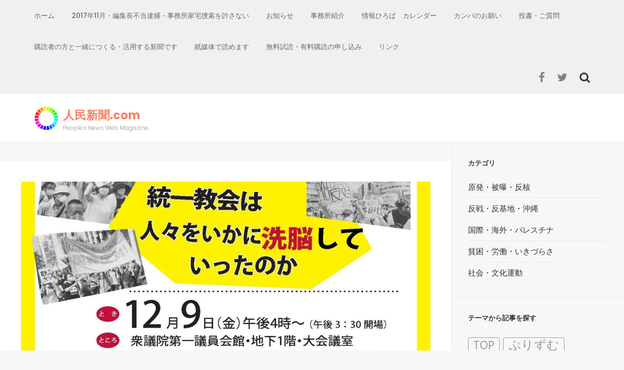

--- FILE ---
content_type: text/css
request_url: https://jimmin.com/wp-content/themes/fluid-magazine-child/style.css?ver=5.1.19
body_size: 847
content:
@charset "UTF-8";

/*!
Theme Name: Fluid Magazine child
Template: fluid-magazine
*/

body {
  color: #333;
}

/* ロゴとタイトルがずれるのを修正 */
div.text-logo {
  padding-top: 0px;
  margin-top: 0px;
}
h1.site-title {
  margin-top: 0px !important;
}

.latest-blog .post .text-holder {
  padding: 0px 30px 0px 0px;
}

.latest-blog .post .entry-header .entry-meta {
  padding-bottom: 12px;
  margin-bottom: 22px;

}

.latest-blog .post .entry-header .entry-meta a {
  font-size: 14px;
  color: #333;
}

h1 {
  margin-top: 1.2em !important;
  /* イベント個別ページの行間を空ける */
  line-height: 1.5em;
}

ul.social-networks {
  font-size: 1.5em;
}
div.btn-search {
  font-size: 1.5em;
}

/* 情報ひろば一覧 */
h2.event-list-category {
  margin: 2em 0;
}

div.event-list-article {
  margin: 2em 0;
}

hr.event-list-hr {
  margin-top: 2em;
}

div.eo-event-date {
  font-weight: 600;
  font-size: 1.4em;
  margin-bottom: 0.5em;
}

/* ナビゲーションバー */
.menu-item a {
  color: #666;
}

.main-navigation a:hover,
.main-navigation a:focus {
	color: #fa8166;
}

.main-navigation li:hover > a,
.main-navigation li.focus > a {
	color: #fa8166;
}

.main-navigation ul ul :hover > a,
.main-navigation ul ul .focus > a {
	color: #fa8166;
}

.main-navigation ul ul a:hover,
.main-navigation ul ul a.focus {
	color: #fa8166;
}

h2.entry-subtitle {
  font-size: 20px;
  color: #888
}

#primary .post .entry-content h3 {
  font-size: 18px;
}

#primary .post .entry-content h4 {
  font-size: 16px;
}

#primary .post .entry-content h5 {
  font-size: 14px;
}

#primary .post .entry-content h6 {
  font-size: 13px;
}

/* アーカイブページに余白を空ける */
div.category-list {
  margin: 40px;
}

/* Turn copyright symbol to copyleft */
.copy-left { display: inline-block; text-align: right; margin: 0px; -moz-transform: scaleX(-1); -o-transform: scaleX(-1); -webkit-transform: scaleX(-1); transform: scaleX(-1); filter: FlipH; -ms-filter: “FlipH”; }

/* Adjust margin under date & category */
.latest-blog .post .entry-header .entry-meta {
  border-bottom: none;
  padding-bottom: 0px;
  margin: 10px 0;
}

.latest-blog .post {
  border-bottom: 1px solid #ededed;
  padding-bottom: 20px;
  margin: 20px 0;
}

.latest-blog .blog-holder {
  border-bottom: none;
}

.pagnatioon {
  margin-bottom: 0px;
}
